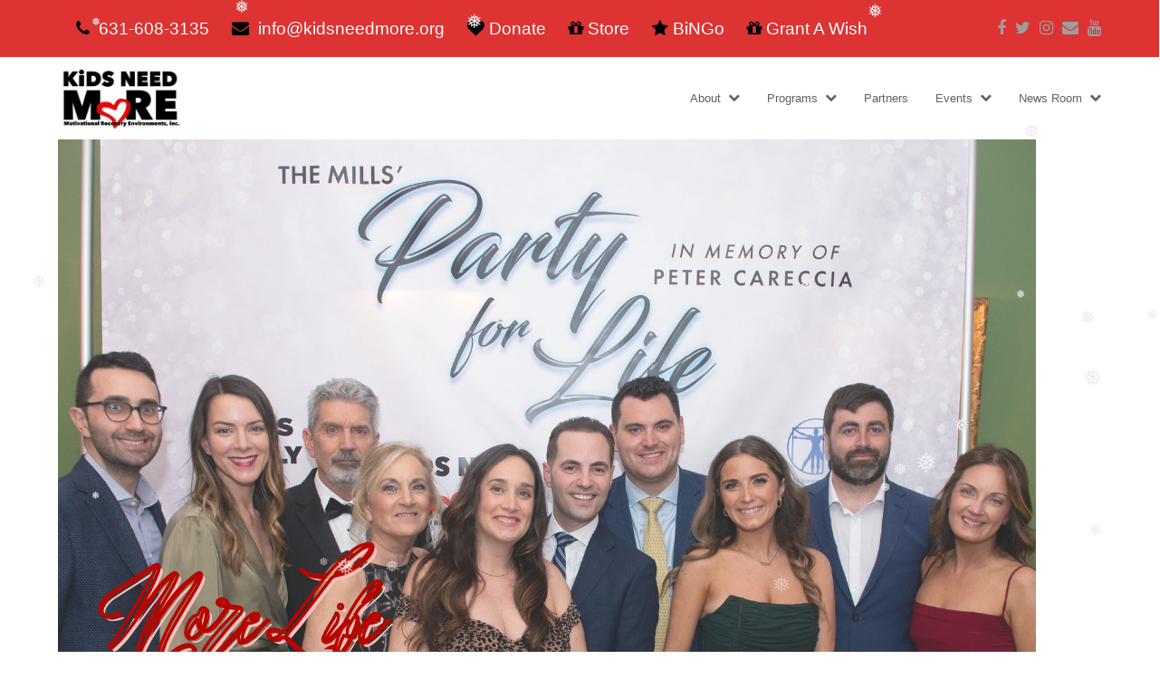

--- FILE ---
content_type: text/html; charset=UTF-8
request_url: https://kidsneedmore.org/tag/adventure/
body_size: 8165
content:
<!doctype html>
<html lang="en-US" itemscope itemtype="https://schema.org/WebPage" class="wpex-color-scheme-default">
<head>
<meta charset="UTF-8">
<link rel="profile" href="https://gmpg.org/xfn/11">
<title>adventure &#8211; KiDS NEED MoRE</title>
<meta name='robots' content='max-image-preview:large' />
<meta name="generator" content="Total WordPress Theme v5.4.2">
<meta name="viewport" content="width=device-width, initial-scale=1">
<link rel='dns-prefetch' href='//fonts.googleapis.com' />
<link rel='dns-prefetch' href='//s.w.org' />
<link rel="alternate" type="application/rss+xml" title="KiDS NEED MoRE &raquo; Feed" href="https://kidsneedmore.org/feed/" />
<link rel="alternate" type="application/rss+xml" title="KiDS NEED MoRE &raquo; Comments Feed" href="https://kidsneedmore.org/comments/feed/" />
<link rel="alternate" type="text/calendar" title="KiDS NEED MoRE &raquo; iCal Feed" href="https://kidsneedmore.org/events/?ical=1" />
<link rel="alternate" type="application/rss+xml" title="KiDS NEED MoRE &raquo; adventure Tag Feed" href="https://kidsneedmore.org/tag/adventure/feed/" />
<link rel='stylesheet' id='js_composer_front-css'  href='https://kidsneedmore.org/wp-content/plugins/js_composer/assets/css/js_composer.min.css?ver=6.9.0' media='all' />
<link rel='stylesheet' id='tribe-events-pro-mini-calendar-block-styles-css'  href='https://kidsneedmore.org/wp-content/plugins/events-calendar-pro/src/resources/css/tribe-events-pro-mini-calendar-block.min.css?ver=5.14.5' media='all' />
<link rel='stylesheet' id='contact-form-7-css'  href='https://kidsneedmore.org/wp-content/plugins/contact-form-7/includes/css/styles.css?ver=5.6.2' media='all' />
<link rel='stylesheet' id='wp-snow-effect-css'  href='https://kidsneedmore.org/wp-content/plugins/wp-snow-effect/public/css/wp-snow-effect-public.css?ver=1.0.0' media='all' />
<link rel='stylesheet' id='wpex-the-events-calendar-css'  href='https://kidsneedmore.org/wp-content/themes/Total/assets/css/wpex-the-events-calendar.css?ver=5.9.12' media='all' />
<link rel='stylesheet' id='wpex-contact-form-7-css'  href='https://kidsneedmore.org/wp-content/themes/Total/assets/css/wpex-contact-form-7.css?ver=5.4.2' media='all' />
<link rel='stylesheet' id='wpex-google-font-hammersmith-one-css'  href='//fonts.googleapis.com/css2?family=Hammersmith+One:ital,wght@0,100;0,200;0,300;0,400;0,500;0,600;0,700;0,800;0,900;1,100;1,200;1,300;1,400;1,500;1,600;1,700;1,800;1,900&#038;display=swap&#038;subset=latin' media='all' />
<link rel='stylesheet' id='wpex-style-css'  href='https://kidsneedmore.org/wp-content/themes/Total/style.css?ver=5.4.2' media='all' />
<link rel='stylesheet' id='wpex-mobile-menu-breakpoint-max-css'  href='https://kidsneedmore.org/wp-content/themes/Total/assets/css/wpex-mobile-menu-breakpoint-max.css?ver=5.4.2' media='only screen and (max-width:959px)' />
<link rel='stylesheet' id='wpex-mobile-menu-breakpoint-min-css'  href='https://kidsneedmore.org/wp-content/themes/Total/assets/css/wpex-mobile-menu-breakpoint-min.css?ver=5.4.2' media='only screen and (min-width:960px)' />
<link rel='stylesheet' id='wpex-wpbakery-css'  href='https://kidsneedmore.org/wp-content/themes/Total/assets/css/wpex-wpbakery.css?ver=5.4.2' media='all' />
<link rel='stylesheet' id='ticons-css'  href='https://kidsneedmore.org/wp-content/themes/Total/assets/lib/ticons/css/ticons.min.css?ver=5.4.2' media='all' />
<link rel='stylesheet' id='vcex-shortcodes-css'  href='https://kidsneedmore.org/wp-content/themes/Total/assets/css/vcex-shortcodes.css?ver=5.4.2' media='all' />
<script src='https://kidsneedmore.org/wp-includes/js/jquery/jquery.min.js?ver=3.6.0' id='jquery-core-js'></script>
<script src='https://kidsneedmore.org/wp-includes/js/jquery/jquery-migrate.min.js?ver=3.3.2' id='jquery-migrate-js'></script>
<script src='https://kidsneedmore.org/wp-content/plugins/wp-snow-effect/public/js/jsnow.js?ver=1.5' id='jsnow-js'></script>
<script id='wp-snow-effect-js-extra'>
var snoweffect = {"show":"1","flakes_num":"30","falling_speed_min":"1","falling_speed_max":"3","flake_max_size":"20","flake_min_size":"10","vertical_size":"800","flake_color":"#efefef","flake_zindex":"100000","flake_type":"#10053","fade_away":"1"};
</script>
<script src='https://kidsneedmore.org/wp-content/plugins/wp-snow-effect/public/js/wp-snow-effect-public.js?ver=1.0.0' id='wp-snow-effect-js'></script>
<link rel="https://api.w.org/" href="https://kidsneedmore.org/wp-json/" /><link rel="alternate" type="application/json" href="https://kidsneedmore.org/wp-json/wp/v2/tags/9" /><link rel="EditURI" type="application/rsd+xml" title="RSD" href="https://kidsneedmore.org/xmlrpc.php?rsd" />
<link rel="wlwmanifest" type="application/wlwmanifest+xml" href="https://kidsneedmore.org/wp-includes/wlwmanifest.xml" /> 
<meta name="generator" content="WordPress 5.9.12" />
<meta name="tec-api-version" content="v1"><meta name="tec-api-origin" content="https://kidsneedmore.org"><link rel="alternate" href="https://kidsneedmore.org/wp-json/tribe/events/v1/events/?tags=adventure" /><link rel="icon" href="https://kidsneedmore.org/wp-content/uploads/2017/02/KiDS-NEED-MORE-LOGO-.jpg" sizes="32x32"><link rel="shortcut icon" href="https://kidsneedmore.org/wp-content/uploads/2017/02/KiDS-NEED-MORE-LOGO-.jpg"><link rel="apple-touch-icon" href="https://kidsneedmore.org/wp-content/uploads/2017/02/KiDS-NEED-MORE-LOGO-.jpg" sizes="57x57" ><link rel="apple-touch-icon" href="https://kidsneedmore.org/wp-content/uploads/2017/02/KiDS-NEED-MORE-LOGO-.jpg" sizes="76x76" ><link rel="apple-touch-icon" href="https://kidsneedmore.org/wp-content/uploads/2017/02/KiDS-NEED-MORE-LOGO-.jpg" sizes="120x120"><link rel="apple-touch-icon" href="https://kidsneedmore.org/wp-content/uploads/2017/02/KiDS-NEED-MORE-LOGO-.jpg" sizes="114x114"><link rel="preload" href="https://kidsneedmore.org/wp-content/themes/Total/assets/lib/ticons/fonts/ticons.woff2" type="font/woff2" as="font" crossorigin><!-- Open Graph / Social Sharing -->
<meta property="og:title" content="KiDS NEED MoRE" />
<meta property="og:description" content="We bring smiles to children coping with cancer and life-threatening illnesses." />
<meta property="og:image" content="https://kidsneedmore.org/wp-content/uploads/2017/02/KiDS-NEED-MORE-LOGO-.jpg" />
<meta property="og:url" content="https://www.kidsneedmore.org/" />
<meta property="og:type" content="website" />
<meta name="twitter:card" content="summary_large_image" /><noscript><style>body:not(.content-full-screen) .wpex-vc-row-stretched[data-vc-full-width-init="false"]{visibility:visible;}</style></noscript><script>function setREVStartSize(e){
			//window.requestAnimationFrame(function() {
				window.RSIW = window.RSIW===undefined ? window.innerWidth : window.RSIW;
				window.RSIH = window.RSIH===undefined ? window.innerHeight : window.RSIH;
				try {
					var pw = document.getElementById(e.c).parentNode.offsetWidth,
						newh;
					pw = pw===0 || isNaN(pw) ? window.RSIW : pw;
					e.tabw = e.tabw===undefined ? 0 : parseInt(e.tabw);
					e.thumbw = e.thumbw===undefined ? 0 : parseInt(e.thumbw);
					e.tabh = e.tabh===undefined ? 0 : parseInt(e.tabh);
					e.thumbh = e.thumbh===undefined ? 0 : parseInt(e.thumbh);
					e.tabhide = e.tabhide===undefined ? 0 : parseInt(e.tabhide);
					e.thumbhide = e.thumbhide===undefined ? 0 : parseInt(e.thumbhide);
					e.mh = e.mh===undefined || e.mh=="" || e.mh==="auto" ? 0 : parseInt(e.mh,0);
					if(e.layout==="fullscreen" || e.l==="fullscreen")
						newh = Math.max(e.mh,window.RSIH);
					else{
						e.gw = Array.isArray(e.gw) ? e.gw : [e.gw];
						for (var i in e.rl) if (e.gw[i]===undefined || e.gw[i]===0) e.gw[i] = e.gw[i-1];
						e.gh = e.el===undefined || e.el==="" || (Array.isArray(e.el) && e.el.length==0)? e.gh : e.el;
						e.gh = Array.isArray(e.gh) ? e.gh : [e.gh];
						for (var i in e.rl) if (e.gh[i]===undefined || e.gh[i]===0) e.gh[i] = e.gh[i-1];
											
						var nl = new Array(e.rl.length),
							ix = 0,
							sl;
						e.tabw = e.tabhide>=pw ? 0 : e.tabw;
						e.thumbw = e.thumbhide>=pw ? 0 : e.thumbw;
						e.tabh = e.tabhide>=pw ? 0 : e.tabh;
						e.thumbh = e.thumbhide>=pw ? 0 : e.thumbh;
						for (var i in e.rl) nl[i] = e.rl[i]<window.RSIW ? 0 : e.rl[i];
						sl = nl[0];
						for (var i in nl) if (sl>nl[i] && nl[i]>0) { sl = nl[i]; ix=i;}
						var m = pw>(e.gw[ix]+e.tabw+e.thumbw) ? 1 : (pw-(e.tabw+e.thumbw)) / (e.gw[ix]);
						newh =  (e.gh[ix] * m) + (e.tabh + e.thumbh);
					}
					var el = document.getElementById(e.c);
					if (el!==null && el) el.style.height = newh+"px";
					el = document.getElementById(e.c+"_wrapper");
					if (el!==null && el) {
						el.style.height = newh+"px";
						el.style.display = "block";
					}
				} catch(e){
					console.log("Failure at Presize of Slider:" + e)
				}
			//});
		  };</script>
		<style id="wp-custom-css">
			.single-tribe_events .tribe-events-event-image{display:none}		</style>
		<noscript><style> .wpb_animate_when_almost_visible { opacity: 1; }</style></noscript><style data-type="wpex-css" id="wpex-css">/*TYPOGRAPHY*/body{font-family:Arial,Helvetica,sans-serif}.theme-button,input[type="submit"],button,#site-navigation .menu-button>a>span.link-inner,.woocommerce .button,.added_to_cart,.wp-block-search .wp-block-search__button,.wp-block-file a.wp-block-file__button{font-family:Arial Black,Gadget,sans-serif}#top-bar-content{font-family:Arial Black,Gadget,sans-serif;font-size:19px}.header-aside-content{font-family:Arial Black,Gadget,sans-serif}#site-navigation .dropdown-menu .link-inner{font-family:Arial Black,Gadget,sans-serif}#site-navigation .dropdown-menu ul .link-inner{font-family:Arial Black,Gadget,sans-serif}.wpex-mobile-menu,#sidr-main{font-family:Arial Black,Gadget,sans-serif}.blog-entry-title.entry-title,.blog-entry-title.entry-title a,.blog-entry-title.entry-title a:hover{font-family:Arial Black,Gadget,sans-serif}.blog-entry .meta{font-family:Arial Black,Gadget,sans-serif}.blog-entry-excerpt{font-family:Arial Black,Gadget,sans-serif}body.single-post .single-post-title{font-family:Arial Black,Gadget,sans-serif}.single-post .meta{font-family:Arial Black,Gadget,sans-serif}.site-breadcrumbs{font-family:Arial Black,Gadget,sans-serif}h1,h2,h3,h4,h5,h6,.theme-heading,.page-header-title,.wpex-heading,.vcex-heading,.entry-title,.wpex-font-heading{font-family:Arial Black,Gadget,sans-serif}.theme-heading{font-family:Arial Black,Gadget,sans-serif}h1,.wpex-h1{font-family:Arial Black,Gadget,sans-serif}h2,.wpex-h2{font-family:Arial Black,Gadget,sans-serif}h3,.wpex-h3{font-family:Arial Black,Gadget,sans-serif}h4,.wpex-h4{font-family:Arial Black,Gadget,sans-serif}.single-blog-content,.vcex-post-content-c,.wpb_text_column,body.no-composer .single-content,.woocommerce-Tabs-panel--description{font-family:Arial Black,Gadget,sans-serif}#footer-widgets{font-family:Arial Black,Gadget,sans-serif}.footer-widget .widget-title{font-family:Arial Black,Gadget,sans-serif}#copyright{font-family:Arial Black,Gadget,sans-serif}#footer-bottom-menu{font-family:Arial Black,Gadget,sans-serif}.vcex-heading{font-family:Arial Black,Gadget,sans-serif}@media(max-width:1024px){#top-bar-content{font-size:16px}}@media(max-width:959px){#top-bar-content{font-size:16px}}@media(max-width:767px){#top-bar-content{font-size:14px}}@media(max-width:479px){#top-bar-content{font-size:12px}}/*ADVANCED STYLING CSS*/#site-logo .logo-img{max-height:80px;width:auto}/*CUSTOMIZER STYLING*/:root{--wpex-accent:#dd3333;--wpex-accent-alt:#dd3333;--wpex-link-color:#dd3333;--wpex-hover-heading-link-color:#dd3333;--wpex-hover-link-color:#000000;--wpex-btn-color:#ffffff;--wpex-btn-bg:#dd3333;--wpex-hover-btn-bg:#000000}#site-scroll-top{background-color:#dd3333;color:#ffffff}#site-scroll-top:hover{background-color:#000000}:root,.boxed-main-layout.wpex-responsive #wrap{--wpex-container-width:100%}#top-bar-wrap{background-color:#dd3333;border-color:#ffffff}.wpex-top-bar-sticky{background-color:#dd3333}#top-bar{color:#ffffff;--wpex-link-color:#ffffff}.header-padding{padding-top:5px;padding-bottom:5px}#site-navigation-wrap{--wpex-hover-main-nav-link-color:#dd3333;--wpex-active-main-nav-link-color:#dd3333}#footer-callout .theme-button{background:#dd3333}#footer-callout .theme-button:hover{background:#000000}#footer{--wpex-surface-1:#ffffff;background-color:#ffffff}#footer-bottom{background-color:#dd3333;color:#ffffff;--wpex-text-2:#ffffff;--wpex-link-color:#ffffff;--wpex-hover-link-color:#ffffff;--wpex-hover-link-color:#ffffff}.vc_column-inner{margin-bottom:40px}@media only screen and (min-width:960px){:root{--wpex-content-area-width:100%;--wpex-primary-sidebar-width:0%}}@media only screen and (max-width:767px){:root,.boxed-main-layout.wpex-responsive #wrap{--wpex-container-width:90%}}@media only screen and (min-width:960px) and (max-width:1280px){:root,.boxed-main-layout.wpex-responsive #wrap{--wpex-container-width:90%}:root{--wpex-content-area-width:90%;--wpex-primary-sidebar-width:0%}}@media only screen and (min-width:768px) and (max-width:959px){:root,.boxed-main-layout.wpex-responsive #wrap{--wpex-container-width:90%}:root{--wpex-content-area-width:90%;--wpex-primary-sidebar-width:0%}}@media only screen and (min-width:480px) and (max-width:767px){:root,.boxed-main-layout.wpex-responsive #wrap{--wpex-container-width:90%}}</style></head>

<body data-rsssl=1 class="archive tag tag-adventure tag-9 wp-custom-logo wp-embed-responsive tribe-no-js wpex-theme wpex-responsive full-width-main-layout no-composer wpex-live-site wpex-has-primary-bottom-spacing site-full-width content-full-width has-topbar sidebar-widget-icons hasnt-overlay-header page-header-disabled wpex-mobile-toggle-menu-icon_buttons has-mobile-menu wpex-no-js wpb-js-composer js-comp-ver-6.9.0 vc_responsive">

	
	
	
<a href="#content" class="skip-to-content">skip to Main Content</a><span data-ls_id="#site_top"></span>
	<div id="outer-wrap">

		
		<div id="wrap" class="wpex-clr">

			

	
		<div id="top-bar-wrap" class="wpex-top-bar-sticky wpex-z-99 wpex-surface-1 wpex-border-b wpex-border-main wpex-border-solid wpex-text-sm">

			<div id="top-bar" class="container wpex-relative wpex-py-15 wpex-md-flex wpex-justify-between wpex-items-center wpex-text-center wpex-md-text-initial">
	<div id="top-bar-content" class="has-content top-bar-left wpex-clr"><span class="ticon ticon-phone" style="color:#000;margin-left:20px;margin-right:5px;"></span> <a href="tel:6316083135">631-608-3135</a> 

<span class="ticon ticon-envelope" style="color:#000;margin-left:20px;margin-right:5px;"></span> <a href="mailto:info@kidsneedmore.org">info@kidsneedmore.org</a> 

<span class="ticon ticon-heart" style="color:#000;margin-left:20px;margin-right:5px;"></span><a href="https://givebutter.com/kids-need-more" target="_blank" rel="noopener noreferrer">Donate</a> 

<span class="ticon ticon-gift" style="color:#000;margin-left:20px;margin-right:5px;"></span><a href="https://kidsneedmorestore.itemorder.com/shop/home/">Store</a> 

<span class="ticon ticon-star" style="color:#000;margin-left:20px;margin-right:5px;"></span><a href="https://kidsneedmore.org/bingo" target="_blank" rel="noopener noreferrer">BiNGo</a> 

<span class="ticon ticon-gift" style="color:#000;margin-left:20px;margin-right:5px;"></span><a href="https://givingtuesday.mightycause.com/event/Kidsneedmoreholiday#matching-grants" target="_blank" rel="noopener noreferrer">Grant A Wish</a>


</div>


<div id="top-bar-social" class="top-bar-right wpex-mt-10 wpex-md-mt-0 social-style-default">
		<ul id="top-bar-social-list" class="wpex-inline-block wpex-list-none wpex-align-bottom wpex-m-0 wpex-last-mr-0"><li class="wpex-inline-block wpex-mr-10"><a href="https://www.facebook.com/kidsneedmorecamp/" title="Facebook" target="_blank" class="wpex-facebook wpex-social-btn wpex-social-btn-no-style" rel="noopener noreferrer"><span class="ticon ticon-facebook" aria-hidden="true"></span><span class="screen-reader-text">Facebook</span></a></li><li class="wpex-inline-block wpex-mr-10"><a href="https://twitter.com/kidsneedMOREorg" title="Twitter" target="_blank" class="wpex-twitter wpex-social-btn wpex-social-btn-no-style" rel="noopener noreferrer"><span class="ticon ticon-twitter" aria-hidden="true"></span><span class="screen-reader-text">Twitter</span></a></li><li class="wpex-inline-block wpex-mr-10"><a href="https://www.instagram.com/kidsneedmore_inc/" title="Instagram" target="_blank" class="wpex-instagram wpex-social-btn wpex-social-btn-no-style" rel="noopener noreferrer"><span class="ticon ticon-instagram" aria-hidden="true"></span><span class="screen-reader-text">Instagram</span></a></li><li class="wpex-inline-block wpex-mr-10"><a href="mailto:info@kidsneedmore.org" title="Email" class="wpex-email wpex-social-btn wpex-social-btn-no-style"><span class="ticon ticon-envelope" aria-hidden="true"></span><span class="screen-reader-text">Email</span></a></li><li class="wpex-inline-block wpex-mr-10"><a href="https://www.youtube.com/channel/UC-mXXLgxlhwHS4Nb6P2aVIw" title="Youtube" class="wpex-youtube wpex-social-btn wpex-social-btn-no-style"><span class="ticon ticon-youtube" aria-hidden="true"></span><span class="screen-reader-text">Youtube</span></a></li></ul>	</div>
</div>

		</div>

	



	<header id="site-header" class="header-one wpex-dropdown-style-minimal fixed-scroll wpex-z-99 dyn-styles wpex-relative wpex-clr" itemscope="itemscope" itemtype="https://schema.org/WPHeader">

		
		<div id="site-header-inner" class="header-one-inner header-padding container wpex-relative wpex-h-100 wpex-py-30 wpex-clr">
<div id="site-logo" class="site-branding header-one-logo logo-padding wpex-table">
	<div id="site-logo-inner" class="wpex-table-cell wpex-align-middle wpex-clr"><a id="site-logo-link" href="https://kidsneedmore.org/" rel="home" class="main-logo"><img src="https://kidsneedmore.org/wp-content/uploads/2017/02/KiDS-NEED-MORE-LOGO-.jpg" alt="KiDS NEED MoRE" class="logo-img" width="2362" height="80" data-no-retina data-skip-lazy srcset="https://kidsneedmore.org/wp-content/uploads/2017/02/KiDS-NEED-MORE-LOGO-.jpg 1x,https://kidsneedmore.org/wp-content/uploads/2017/02/KiDS-NEED-MORE-LOGO-.jpg 2x"></a></div>

</div>
	
	<div id="site-navigation-wrap" class="navbar-style-one navbar-fixed-height navbar-fixed-line-height wpex-dropdown-top-border wpex-stretch-megamenus hide-at-mm-breakpoint wpex-clr">

		<nav id="site-navigation" class="navigation main-navigation main-navigation-one wpex-clr" itemscope="itemscope" itemtype="https://schema.org/SiteNavigationElement" aria-label="Main menu">

			
				<ul id="menu-main-bar" class="dropdown-menu main-navigation-ul sf-menu"><li id="menu-item-450" class="menu-item menu-item-type-custom menu-item-object-custom menu-item-has-children dropdown menu-item-450"><a href="#"><span class="link-inner">About <span class="nav-arrow top-level"><span class="nav-arrow__icon ticon ticon-chevron-down" aria-hidden="true"></span></span></span></a>
<ul class="sub-menu">
	<li id="menu-item-69" class="menu-item menu-item-type-post_type menu-item-object-page menu-item-69"><a href="https://kidsneedmore.org/about/mission-statement/"><span class="link-inner">Our Mission</span></a></li>
	<li id="menu-item-68" class="menu-item menu-item-type-post_type menu-item-object-page menu-item-68"><a href="https://kidsneedmore.org/about/who-we-are/"><span class="link-inner">Who We Are</span></a></li>
	<li id="menu-item-370" class="menu-item menu-item-type-post_type menu-item-object-page menu-item-370"><a href="https://kidsneedmore.org/about/volunteers/"><span class="link-inner">Volunteer</span></a></li>
	<li id="menu-item-66" class="menu-item menu-item-type-post_type menu-item-object-page menu-item-66"><a href="https://kidsneedmore.org/about/contact-us/"><span class="link-inner">Contact Us</span></a></li>
	<li id="menu-item-1792" class="menu-item menu-item-type-custom menu-item-object-custom menu-item-has-children dropdown menu-item-1792"><a href="#"><span class="link-inner">Brochures <span class="nav-arrow second-level"><span class="nav-arrow__icon ticon ticon-chevron-right" aria-hidden="true"></span></span></span></a>
	<ul class="sub-menu">
		<li id="menu-item-1796" class="menu-item menu-item-type-custom menu-item-object-custom menu-item-1796"><a target="_blank" rel="noopener" href="https://kidsneedmore.org/wp-content/uploads/2019/05/KiDS-NEED-MoRE-Camp-Adventure-Brochure-2018.pdf"><span class="link-inner">Camp Adventure</span></a></li>
		<li id="menu-item-1795" class="menu-item menu-item-type-custom menu-item-object-custom menu-item-1795"><a target="_blank" rel="noopener" href="https://kidsneedmore.org/wp-content/uploads/2021/05/KiDS-NEED-MoRE-All-Services-Brochure.pdf"><span class="link-inner">All Services</span></a></li>
		<li id="menu-item-1794" class="menu-item menu-item-type-custom menu-item-object-custom menu-item-1794"><a target="_blank" rel="noopener" href="https://kidsneedmore.org/wp-content/uploads/2024/03/Saddle-Rock-Brochure-2024.pdf"><span class="link-inner">Saddle Rock Day Camp</span></a></li>
		<li id="menu-item-1793" class="menu-item menu-item-type-custom menu-item-object-custom menu-item-1793"><a target="_blank" rel="noopener" href="https://kidsneedmore.org/wp-content/uploads/2019/05/MHFJ-Brochure-2019.pdf"><span class="link-inner">Hope For Johnathon</span></a></li>
	</ul>
</li>
</ul>
</li>
<li id="menu-item-451" class="menu-item menu-item-type-custom menu-item-object-custom menu-item-has-children dropdown menu-item-451"><a href="#"><span class="link-inner">Programs <span class="nav-arrow top-level"><span class="nav-arrow__icon ticon ticon-chevron-down" aria-hidden="true"></span></span></span></a>
<ul class="sub-menu">
	<li id="menu-item-2336" class="menu-item menu-item-type-post_type menu-item-object-page menu-item-2336"><a href="https://kidsneedmore.org/how-we-help/camp-with-space/"><span class="link-inner">CAMP with SPACE</span></a></li>
	<li id="menu-item-621" class="menu-item menu-item-type-post_type menu-item-object-page menu-item-621"><a href="https://kidsneedmore.org/how-we-help/camp-adventure/"><span class="link-inner">Camp Adventure</span></a></li>
	<li id="menu-item-620" class="menu-item menu-item-type-post_type menu-item-object-page menu-item-620"><a href="https://kidsneedmore.org/how-we-help/saddle-rock-ranch/"><span class="link-inner">Saddle Rock Day Camp</span></a></li>
	<li id="menu-item-1532" class="menu-item menu-item-type-custom menu-item-object-custom menu-item-1532"><a target="_blank" rel="noopener" href="https://kidsneedmore.org/holiday/"><span class="link-inner">Holiday Cheer Bus</span></a></li>
</ul>
</li>
<li id="menu-item-4304" class="menu-item menu-item-type-post_type menu-item-object-page menu-item-4304"><a href="https://kidsneedmore.org/partners/"><span class="link-inner">Partners</span></a></li>
<li id="menu-item-452" class="menu-item menu-item-type-custom menu-item-object-custom menu-item-has-children dropdown menu-item-452"><a href="#"><span class="link-inner">Events <span class="nav-arrow top-level"><span class="nav-arrow__icon ticon ticon-chevron-down" aria-hidden="true"></span></span></span></a>
<ul class="sub-menu">
	<li id="menu-item-180" class="menu-item menu-item-type-custom menu-item-object-custom menu-item-180"><a href="https://kidsneedmore.org/events/"><span class="link-inner">Calendar</span></a></li>
	<li id="menu-item-2434" class="menu-item menu-item-type-post_type menu-item-object-page menu-item-2434"><a href="https://kidsneedmore.org/vcevents/"><span class="link-inner">Virtual Camp Events</span></a></li>
	<li id="menu-item-2348" class="menu-item menu-item-type-post_type menu-item-object-tribe_events menu-item-2348"><a target="_blank" rel="noopener" href="https://kidsneedmore.org/event/bingo/"><span class="link-inner">Virtual BiNGo</span></a></li>
</ul>
</li>
<li id="menu-item-453" class="menu-item menu-item-type-custom menu-item-object-custom menu-item-has-children dropdown menu-item-453"><a href="#"><span class="link-inner">News Room <span class="nav-arrow top-level"><span class="nav-arrow__icon ticon ticon-chevron-down" aria-hidden="true"></span></span></span></a>
<ul class="sub-menu">
	<li id="menu-item-2846" class="menu-item menu-item-type-post_type menu-item-object-page menu-item-2846"><a href="https://kidsneedmore.org/fillyourcup/"><span class="link-inner">Fill Your Cup Podcast</span></a></li>
	<li id="menu-item-158" class="menu-item menu-item-type-post_type menu-item-object-page menu-item-158"><a href="https://kidsneedmore.org/news-room/in-the-news/"><span class="link-inner">MoRE News</span></a></li>
	<li id="menu-item-54" class="menu-item menu-item-type-post_type menu-item-object-page menu-item-54"><a href="https://kidsneedmore.org/shop/"><span class="link-inner">Store</span></a></li>
	<li id="menu-item-157" class="menu-item menu-item-type-post_type menu-item-object-page menu-item-157"><a href="https://kidsneedmore.org/news-room/camper-stories/"><span class="link-inner">Camper Stories</span></a></li>
</ul>
</li>
</ul>
			
		</nav>

	</div>

	

<div id="mobile-menu" class="wpex-mobile-menu-toggle show-at-mm-breakpoint wpex-flex wpex-items-center wpex-absolute wpex-top-50 -wpex-translate-y-50 wpex-right-0">
	<div class="wpex-inline-flex wpex-items-center">
						<a href="#" class="mobile-menu-toggle" role="button" aria-label="Toggle mobile menu" aria-expanded="false"><span class="mobile-menu-toggle__icon wpex-flex"><span class="wpex-hamburger-icon wpex-hamburger-icon--inactive wpex-hamburger-icon--animate" aria-hidden="true"><span></span></span></span></a>			</div>
</div></div>

		
	</header>



			
			<main id="main" class="site-main wpex-clr">

				
	<div id="content-wrap" class="container wpex-clr">

		
		<div id="primary" class="content-area wpex-clr">

			
			<div id="content" class="site-content wpex-clr">

				
				
<div id="blog-entries" class="entries wpex-clr">
<article id="post-202" class="blog-entry large-image-entry-style wpex-relative wpex-clr post-202 tribe_events type-tribe_events status-publish has-post-thumbnail hentry tag-adventure tag-camp tag-cancer tag-life tag-party entry has-media has-redirect">

	
		<div class="blog-entry-inner entry-inner wpex-last-mb-0 wpex-clr">
	<div class="blog-entry-media entry-media wpex-mb-20">

	<a href="https://hipaa.jotform.com/app/230928490056156" title="Party For Life" class="blog-entry-media-link">
		<img width="1080" height="1080" src="https://kidsneedmore.org/wp-content/uploads/2017/02/2023-Party-for-Life-Mills-family-Step-and-Repeat.png" class="blog-entry-media-img wpex-align-middle" alt="" loading="lazy" srcset="https://kidsneedmore.org/wp-content/uploads/2017/02/2023-Party-for-Life-Mills-family-Step-and-Repeat.png 1080w, https://kidsneedmore.org/wp-content/uploads/2017/02/2023-Party-for-Life-Mills-family-Step-and-Repeat-300x300.png 300w, https://kidsneedmore.org/wp-content/uploads/2017/02/2023-Party-for-Life-Mills-family-Step-and-Repeat-1024x1024.png 1024w, https://kidsneedmore.org/wp-content/uploads/2017/02/2023-Party-for-Life-Mills-family-Step-and-Repeat-150x150.png 150w, https://kidsneedmore.org/wp-content/uploads/2017/02/2023-Party-for-Life-Mills-family-Step-and-Repeat-768x768.png 768w" sizes="(max-width: 1080px) 100vw, 1080px" />					</a>

	
</div>


<header class="blog-entry-header entry-header wpex-mb-10">
		<h2 class="blog-entry-title entry-title wpex-text-3xl"><a href="https://hipaa.jotform.com/app/230928490056156">Party For Life</a></h2>
</header>
<ul class="blog-entry-meta entry-meta meta wpex-text-sm wpex-text-3 wpex-last-mr-0 wpex-mb-20">    <li class="meta-date"><span class="ticon ticon-clock-o" aria-hidden="true"></span><time class="updated" datetime="2024-04-12">April 12, 2024</time></li>
	<li class="meta-author"><span class="ticon ticon-user-o" aria-hidden="true"></span><span class="vcard author"><span class="fn"><a href="https://kidsneedmore.org/author/jamesw/" title="Posts by James Weiner" rel="author" itemprop="author" itemscope="itemscope" itemtype="https://schema.org/Person">James Weiner</a></span></span></li>
</ul>
<div class="blog-entry-excerpt entry-excerpt wpex-my-20 wpex-last-mb-0 wpex-clr">

	<p>The 25th anniversary of the Party For Life! This is M❤️RE than a fundraiser, it’s a PARTY!! Make sure you dress your best, put on your dancing shoes and wear your waterproof mascara, you’ll have so much fun you’ll be&hellip;</p>
</div>
<div class="blog-entry-readmore entry-readmore-wrap wpex-my-20 wpex-clr"><a href="https://hipaa.jotform.com/app/230928490056156" class="theme-button">Read more</a></div></div>

		<div class="entry-divider wpex-divider wpex-my-40"></div>
	
</article>
</div>
				
			</div>

		
		</div>

		
	</div>


			
		</main>

		
		


	
	    <footer id="footer" class="site-footer wpex-surface-dark" itemscope="itemscope" itemtype="https://schema.org/WPFooter">

	        
	        <div id="footer-inner" class="site-footer-inner container wpex-pt-40 wpex-clr">
<div id="footer-widgets" class="wpex-row wpex-clr gap-30">

	
	
	
	
	
	
	
	
</div></div>

	        
	    </footer>

	




	<div id="footer-bottom" class="wpex-py-20 wpex-text-sm wpex-surface-dark wpex-bg-gray-900 wpex-text-left">

		
		<div id="footer-bottom-inner" class="container"><div class="footer-bottom-flex wpex-clr">
<div id="copyright" class="wpex-last-mb-0"><a target="_blank" href="https://www.guidestar.org/profile/46-2975228"><img src="https://widgets.guidestar.org/gximage2?o=9359287&amp;l=v4" width="50" height="50">Guide Star Seal of Transparency</a>
<br />
<br />
Copyright 2022 <a href="#">KiDS NEED MORE</a> - All Rights Reserved</div></div></div>

		
	</div>



	</div>

	
</div>


<a href="#outer-wrap" id="site-scroll-top" class="wpex-block wpex-fixed wpex-rounded-full wpex-text-center wpex-box-content wpex-transition-all wpex-duration-200 wpex-bottom-0 wpex-right-0 wpex-mr-25 wpex-mb-25 wpex-no-underline wpex-surface-2 wpex-text-4 wpex-hover-bg-accent wpex-invisible wpex-opacity-0" data-scroll-speed="1000" data-scroll-offset="100" data-scroll-easing="easeInOutExpo"><span class="ticon ticon-caret-square-o-up" aria-hidden="true"></span><span class="screen-reader-text">Back To Top</span></a>


<nav class="mobile-toggle-nav wpex-mobile-menu mobile-toggle-nav--animate wpex-surface-1 wpex-togglep-absolute wpex-z-9999 wpex-absolute wpex-top-100 wpex-left-0 wpex-w-100 wpex-overflow-y-auto" aria-expanded="false" aria-label="Mobile menu" data-wpex-append-to="#site-header">
	<div class="mobile-toggle-nav-inner container">
				<ul class="mobile-toggle-nav-ul wpex-h-auto wpex-leading-inherit wpex-list-none wpex-my-0 wpex-mx-auto"></ul>
					</div>
</nav>

		<script>
			window.RS_MODULES = window.RS_MODULES || {};
			window.RS_MODULES.modules = window.RS_MODULES.modules || {};
			window.RS_MODULES.waiting = window.RS_MODULES.waiting || [];
			window.RS_MODULES.defered = true;
			window.RS_MODULES.moduleWaiting = window.RS_MODULES.moduleWaiting || {};
			window.RS_MODULES.type = 'compiled';
		</script>
				<script>
		( function ( body ) {
			'use strict';
			body.className = body.className.replace( /\btribe-no-js\b/, 'tribe-js' );
		} )( document.body );
		</script>
		<script> /* <![CDATA[ */var tribe_l10n_datatables = {"aria":{"sort_ascending":": activate to sort column ascending","sort_descending":": activate to sort column descending"},"length_menu":"Show _MENU_ entries","empty_table":"No data available in table","info":"Showing _START_ to _END_ of _TOTAL_ entries","info_empty":"Showing 0 to 0 of 0 entries","info_filtered":"(filtered from _MAX_ total entries)","zero_records":"No matching records found","search":"Search:","all_selected_text":"All items on this page were selected. ","select_all_link":"Select all pages","clear_selection":"Clear Selection.","pagination":{"all":"All","next":"Next","previous":"Previous"},"select":{"rows":{"0":"","_":": Selected %d rows","1":": Selected 1 row"}},"datepicker":{"dayNames":["Sunday","Monday","Tuesday","Wednesday","Thursday","Friday","Saturday"],"dayNamesShort":["Sun","Mon","Tue","Wed","Thu","Fri","Sat"],"dayNamesMin":["S","M","T","W","T","F","S"],"monthNames":["January","February","March","April","May","June","July","August","September","October","November","December"],"monthNamesShort":["January","February","March","April","May","June","July","August","September","October","November","December"],"monthNamesMin":["Jan","Feb","Mar","Apr","May","Jun","Jul","Aug","Sep","Oct","Nov","Dec"],"nextText":"Next","prevText":"Prev","currentText":"Today","closeText":"Done","today":"Today","clear":"Clear"}};/* ]]> */ </script><link rel='stylesheet' id='rs-plugin-settings-css'  href='https://kidsneedmore.org/wp-content/plugins/revslider/public/assets/css/rs6.css?ver=6.5.21' media='all' />
<style id='rs-plugin-settings-inline-css'>
#rs-demo-id {}
</style>
<script src='https://kidsneedmore.org/wp-includes/js/dist/vendor/regenerator-runtime.min.js?ver=0.13.9' id='regenerator-runtime-js'></script>
<script src='https://kidsneedmore.org/wp-includes/js/dist/vendor/wp-polyfill.min.js?ver=3.15.0' id='wp-polyfill-js'></script>
<script id='contact-form-7-js-extra'>
var wpcf7 = {"api":{"root":"https:\/\/kidsneedmore.org\/wp-json\/","namespace":"contact-form-7\/v1"}};
</script>
<script src='https://kidsneedmore.org/wp-content/plugins/contact-form-7/includes/js/index.js?ver=5.6.2' id='contact-form-7-js'></script>
<script src='https://kidsneedmore.org/wp-content/plugins/revslider/public/assets/js/rbtools.min.js?ver=6.5.18' defer async id='tp-tools-js'></script>
<script src='https://kidsneedmore.org/wp-content/plugins/revslider/public/assets/js/rs6.min.js?ver=6.5.21' defer async id='revmin-js'></script>
<script src='https://kidsneedmore.org/wp-includes/js/hoverIntent.min.js?ver=1.10.2' id='hoverIntent-js'></script>
<script id='wpex-superfish-js-extra'>
var wpex_superfish_params = {"delay":"600","speed":"fast","speedOut":"fast"};
</script>
<script src='https://kidsneedmore.org/wp-content/themes/Total/assets/js/dynamic/wpex-superfish.min.js?ver=5.4.2' id='wpex-superfish-js'></script>
<script src='https://kidsneedmore.org/wp-content/themes/Total/assets/js/vendors/jquery.easing.min.js?ver=1.3.2' id='easing-js'></script>
<script id='wpex-core-js-extra'>
var wpex_theme_params = {"menuWidgetAccordion":"1","mobileMenuBreakpoint":"959","i18n":{"openSubmenu":"Open submenu of %s","closeSubmenu":"Close submenu of %s"},"stickyHeaderStyle":"standard","hasStickyMobileHeader":"1","stickyHeaderBreakPoint":"960","stickyTopBarBreakPoint":"960","hasStickyTopBarMobile":"","selectArrowIcon":"<span class=\"wpex-select-arrow__icon ticon ticon-angle-down\" aria-hidden=\"true\"><\/span>","customSelects":".widget_categories form,.widget_archive select,.vcex-form-shortcode select","scrollToHash":"1","scrollToHashTimeout":"500","localScrollTargets":"li.local-scroll a, a.local-scroll, .local-scroll-link, .local-scroll-link > a","localScrollUpdateHash":"","localScrollHighlight":"1","localScrollSpeed":"1000","localScrollEasing":"easeInOutExpo"};
</script>
<script src='https://kidsneedmore.org/wp-content/themes/Total/assets/js/total.min.js?ver=5.4.2' id='wpex-core-js'></script>
<script src='https://widgets.givebutter.com/latest.umd.cjs?acct=FTgXHRjErPGpkIzt&#038;p=wordpress' id='givebutter-widget-library-js'></script>

</body>
</html>